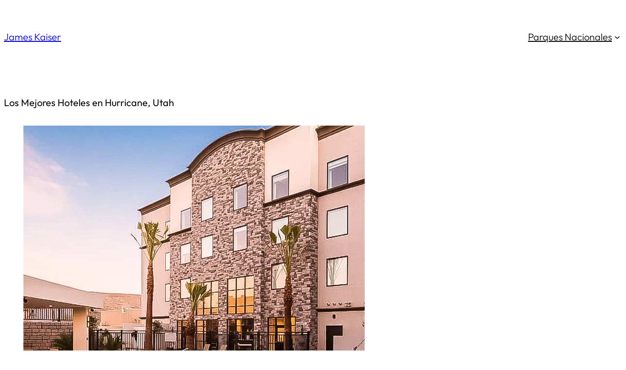

--- FILE ---
content_type: text/css; charset=utf-8
request_url: https://jameskaiser.com/wp-content/cache/autoptimize/autoptimize_single_7d353d75bd676726bda9e0800376e7b0.php?ver=1.2.2
body_size: 630
content:
:root{--wp--preset--spacing--x-small:clamp(10px,2vw,20px);--wp--preset--spacing--small:clamp(30px,4vw,40px);--wp--preset--spacing--medium:clamp(40px,6vw,60px);--wp--preset--spacing--large:clamp(50px,8vw,80px);--wp--preset--spacing--x-large:clamp(60px,10vw,100px)}.has-max-36-font-size{font-size:clamp(24px,3vw,36px)}.has-max-48-font-size{font-size:clamp(30px,4vw,48px)}.has-max-60-font-size{font-size:clamp(36px,5vw,60px)}.has-max-72-font-size{font-size:clamp(48px,6vw,72px)}a,button,input,textarea,.wp-element-button{transition:all .2s ease-in-out}a,a:focus,a:hover,a:not(.wp-element-button){text-decoration-thickness:1px}b,strong,th{font-weight:var(--wp--custom--font-weight--medium)}*:not(.wp-block-code)>code{background-color:var(--wp--preset--color--neutral);font-family:inherit;font-size:var(--wp--preset--font-size--small);font-weight:var(--wp--custom--font-weight--regular);padding:5px 8px}input,select,textarea{background-color:var(--wp--preset--color--base);border:1px solid var(--wp--preset--color--contrast);border-radius:0;color:var(--wp--preset--color--contrast);font-family:inherit;font-size:var(--wp--preset--font-size--medium);font-weight:var(--wp--custom--font-weight--light);line-height:var(--wp--custom--line-height--medium);padding:10px 15px;width:100%}input:focus,textarea:focus{filter:brightness(95%);outline:none}input[type=checkbox],input[type=image],input[type=radio]{width:auto}input[type=button],input[type=email],input[type=search],input[type=submit],input[type=text],textarea{-webkit-appearance:none}select{background-image:url(//jameskaiser.com/wp-content/themes/powder/assets/icons/icon-arrow-dark.svg);background-position:right 12px center;background-repeat:no-repeat;background-size:12px;cursor:pointer;-webkit-appearance:none}::placeholder{color:var(--wp--preset--color--contrast);font-size:var(--wp--preset--font-size--small);opacity:.5}.wp-block-cover.is-style-gradient .has-background-dim:not([class*=-background-color]){background-color:transparent;background-image:linear-gradient(to top,rgba(10,10,10,.8),rgba(10,10,10,1));opacity:1}.wp-block-navigation__responsive-container.is-menu-open{padding:var(--wp--preset--spacing--40)}.wp-block-navigation__responsive-container.is-menu-open .wp-block-navigation__responsive-container-content{padding-top:var(--wp--preset--spacing--40)}.wp-block-navigation__responsive-container-close,.wp-block-navigation__responsive-container-open{border:1px solid currentColor;padding:2px}.wp-block-navigation:not(.has-background) .wp-block-navigation__responsive-container.is-menu-open,.wp-block-navigation:not(.has-background) .wp-block-navigation__submenu-container{background-color:var(--wp--preset--color--base);color:var(--wp--preset--color--contrast)}.has-contrast-background-color .wp-block-navigation .wp-block-navigation__responsive-container.is-menu-open,.has-contrast-background-color .wp-block-navigation__submenu-container{background-color:var(--wp--preset--color--contrast);color:var(--wp--preset--color--base)}.wp-block-navigation:not(.has-background) .wp-block-navigation__submenu-container{border-color:var(--wp--preset--color--contrast);min-width:180px !important;padding:10px}.has-contrast-background-color .wp-block-navigation__submenu-container{border-color:var(--wp--preset--color--base)}.wp-block-navigation :where(.wp-block-navigation__submenu-container) .wp-block-navigation-item__content{padding:2px 10px}.wp-block-navigation__responsive-container.is-menu-open .wp-block-navigation__submenu-container{padding-left:10px !important;padding-right:10px !important;padding-top:5px !important}.is-style-shadow-faint{box-shadow:var(--wp--preset--shadow--faint)}.is-style-shadow-light{box-shadow:var(--wp--preset--shadow--light)}.is-style-shadow-solid{box-shadow:var(--wp--preset--shadow--solid)}.is-style-position-fixed{position:fixed}.is-style-position-relative{position:relative}.is-style-negative-zindex{z-index:-99}.is-style-positive-zindex{z-index:99}@media only screen and (max-width:600px){.is-style-hidden-mobile{display:none !important}}@media only screen and (max-width:782px){.wp-block-columns.is-style-column-reverse{flex-direction:column-reverse}}